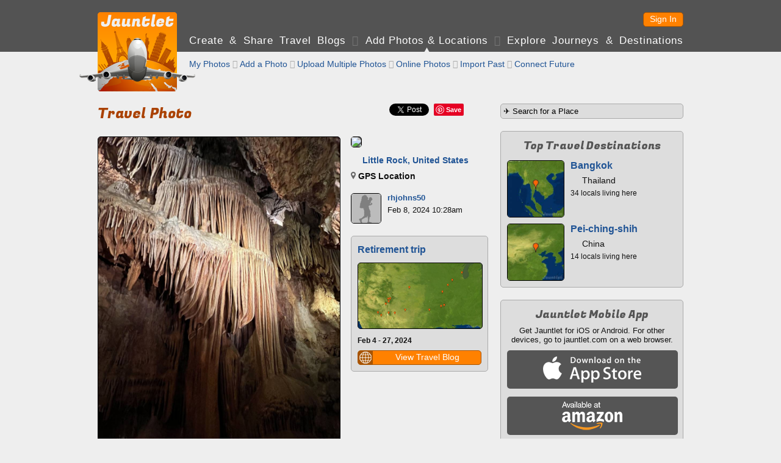

--- FILE ---
content_type: text/html; charset=UTF-8
request_url: https://jauntlet.com/travel-photo-check-in/little-rock-united-states-gps-location/316651
body_size: 16551
content:
<!doctype html>
<html lang="en" xml:lang="en">
<head prefix="og: http://ogp.me/ns# fb: http://ogp.me/ns/fb# jauntlet: http://ogp.me/ns/fb/jauntlet#">
<meta charset="UTF-8">
<meta http-equiv="Content-Security-Policy" content="default-src * 'unsafe-inline' 'unsafe-eval' data:">
<meta name="viewport" content="width=device-width, initial-scale=1" />

<link rel="icon" type="image/png" href="/favicon.png" />
<link rel="shortcut icon" href="/favicon.ico" />

<title>Travel Snapshot - Little Rock, United States - GPS Location - rhjohns50 - 316651 - Jauntlet</title>
<meta name="description" content="Feb 8, 2024" />
<link rel="canonical" href="https://jauntlet.com/travel-photo-check-in/little-rock-united-states-gps-location/316651" />

<meta itemprop="url" content="https://jauntlet.com/travel-photo-check-in/little-rock-united-states-gps-location/316651" />

<meta property="fb:app_id" content="2377407611"/> 
<meta property="og:site_name" content="Jauntlet Travel Blog and Map"/> 

<meta property="al:ios:app_store_id" content="449467290"/> 
<meta property="al:ios:app_name" content="Jauntlet">
<meta property="al:android:package" content="com.tomsapps.jauntlet">
<meta property="al:android:app_name" content="Jauntlet">

<meta name="twitter:site" content="@jauntlet" />
<meta name="twitter:domain" content="jauntlet.com">
<meta name="twitter:app:id:iphone" content="449467290">
<meta name="twitter:app:name:iphone" content="Jauntlet">
<meta name="twitter:app:id:ipad" content="449467290">
<meta name="twitter:app:name:ipad" content="Jauntlet">
<meta name="twitter:app:id:googleplay" content="com.tomsapps.jauntlet">
<meta name="twitter:app:name:googleplay" content="Jauntlet">

<meta property="og:description" content="Feb 8, 2024" />
<meta property="og:title" content="GPS Location (Little Rock, United States)" />
<meta property="og:city" content="Little Rock, United States" />
<meta property="og:image" content="https://d1p4rder6xfx69.cloudfront.net/snapshot-109565-1707447770-58450.jpg" />
<meta property="og:type" content="jauntlet:checkin" />
<meta property="og:url" content="https://jauntlet.com/travel-photo-check-in/little-rock-united-states-gps-location/316651" />
<meta name="twitter:card" content="photo" />
<meta name="twitter:url" content="https://jauntlet.com/travel-photo-check-in/little-rock-united-states-gps-location/316651" />
<meta name="twitter:title" content="GPS Location (Little Rock, United States)" />
<meta name="twitter:description" content="Feb 8, 2024" />
<meta name="twitter:image" content="https://d1p4rder6xfx69.cloudfront.net/snapshot-109565-1707447770-58450.jpg" />
<meta name="twitter:image:width" content="900" />
<meta name="twitter:image:height" content="1200" />
<meta property="jauntlet:location:latitude" content="38.012969444444" />
<meta property="jauntlet:location:longitude" content="-92.787986111111" />
<meta property="jauntlet:post_date" content="2024-02-08T10:28:24-06:00" />
<meta property="jauntlet:post_time" content="1707409704" />
<meta property="al:ios:url" content="jauntlet://url/https%3A%2F%2Fjauntlet.com%2Ftravel-photo-check-in%2Flittle-rock-united-states-gps-location%2F316651/" />
<meta property="al:android:url" content="jauntlet://url/https%3A%2F%2Fjauntlet.com%2Ftravel-photo-check-in%2Flittle-rock-united-states-gps-location%2F316651/" />
<meta name="twitter:app:url:iphone" content="jauntlet://url/https%3A%2F%2Fjauntlet.com%2Ftravel-photo-check-in%2Flittle-rock-united-states-gps-location%2F316651/" />
<meta name="twitter:app:url:ipad" content="jauntlet://url/https%3A%2F%2Fjauntlet.com%2Ftravel-photo-check-in%2Flittle-rock-united-states-gps-location%2F316651/" />
<meta name="twitter:app:url:googleplay" content="jauntlet://url/https%3A%2F%2Fjauntlet.com%2Ftravel-photo-check-in%2Flittle-rock-united-states-gps-location%2F316651/" />
<meta itemprop="name" content="Travel Snapshot - Little Rock, United States - GPS Location - rhjohns50 - 316651 - Jauntlet" />
<meta itemprop="image" content="https://d1p4rder6xfx69.cloudfront.net/snapshot-109565-1707447770-58450.jpg" />
<!-- has issues? meta property="og:locale" content="en_US"/--> 

<link href='//fonts.googleapis.com/css?family=Fugaz+One' rel="stylesheet" type="text/css" />

<link href="/jquery/css/jauntlet/jquery-ui-1.10.3.custom.min.css" rel="stylesheet" type="text/css" />	






<link href="/shared/styles.css?v=20260120" rel="stylesheet" type="text/css" />
<link href="/shared/styles_www.css?v=20260120" rel="stylesheet" type="text/css" />


<style type="text/css">
.fb-like {position:relative;top:5px;}
</style>

<script type="text/javascript">

var ismobile = false;
var mobilesdk = 0;
var mobileapp = false;
var mobileappplatform = ""; 
var osversion = "0.0";

var ishome = false;

var sharescripts = true;

var domain = "https://jauntlet.com";
var amazonCloudJauntletUrl = "";
var settingscookiename = "settings8";
var errormessageurl = "/message/99";

var facebookAppId = "2377407611";
var facebookJavascript = true; // needed for like box ;
var facebookPermCookie = "";
var facebookPerms = "public_profile,email";

var smalljauntlet = false;
var fulljauntlet = false;

var maploadcount;


</script>

<script type="text/javascript" src="/jquery/js/jquery-1.8.3.min.js"></script>
<script type="text/javascript" src="/shared/scripts_www.js?v=20260120"></script>




</head>

<body>

<div id="outerwrapper">

<header id="header">

<div class="innerwrapper">

<div id="home_top" onclick="loadHome();" onmouseover="homeOver();" onmouseout="homeOut();"></div>

<nav id="loginnav">

<!--  
<button class="google_icon login_button" onclick="doExternalLogin('google','');"></button>
<button class="twitter_icon login_button" onclick="doExternalLogin('twitter','');"></button> 
<button class="instagram_icon login_button" onclick="doExternalLogin('instagram','');"></button> 
<button class="facebook_icon login_button" onclick="doExternalLogin('facebook','');"></button> 
-->
<button class="button login_button" onclick="loadUrl('/login?nextpage=https%3A%2F%2Fjauntlet.com%2Ftravel-photo-check-in%2Flittle-rock-united-states-gps-location%2F316651');">Sign In</button> 


</nav><!-- loginnav -->

<nav id="mainnav">
<a href="javascript:loadJourneys();" class="unselected">Create &amp Share Travel Blogs</a>
 <span class='globe'>&#xF0FC;</span> <a href="/travel-photos-check-ins" class="selected">Add Photos &amp; Locations</a>
 <span class='globe'>&#xF0FD;</span> <a href="/explore-journeys-travel-destinations" class="unselected">Explore Journeys &amp; Destinations</a>
&nbsp;&nbsp;&nbsp;&nbsp;&nbsp;&nbsp;&nbsp;&nbsp;&nbsp;&nbsp;&nbsp;&nbsp;&nbsp;&nbsp;&nbsp;&nbsp;&nbsp;&nbsp;&nbsp;&nbsp;&nbsp;&nbsp;&nbsp;&nbsp;
</nav><!--mainnav-->

</div><!--inner-->

</header><!--header-->


<div id="backgroundwrapper">


<div id="subheader">

<div class="innerwrapper">

<div id="home_bottom" onclick="loadHome();" onmouseover="homeOver();" onmouseout="homeOut();"></div>

    
    <nav id="subnav">
    
      
    <a href="/travel-photos-check-ins?my=1" class="unselected"> My Photos</a>
     <span class='globe'>&#xF0FE;</span>     <a href="/journey/edit_snapshot.php" class="unselected">Add a Photo</a>
     <span class='globe'>&#xF0FC;</span>     <a href="/journey/photo_upload.php" class="unselected">Upload Multiple Photos</a>
     <span class='globe'>&#xF0FD;</span>     <a href="/journey/photos.php" class="unselected">Online Photos</a>
     <span class='globe'>&#xF0FE;</span>     <a href="/journey/checkin_import.php" class="unselected">Import Past</a>
     <span class='globe'>&#xF0FC;</span>     <a href="/journey/checkin_auto.php" class="unselected">Connect Future</a>
        <!--a href="/journey/getlocation.php" class="unselected">Check In Now</a-->
    
    
        
    </nav><!-- subnav -->
    
        

</div><!--subheaderinner-->

</div><!--subheader-->


<div id="content">


<div class="innerwrapper">





<div class="maincolumn"><!--only one here because innerwrapper is above right-->



<div id="fb-root"></div>
<script async defer crossorigin="anonymous" src="https://connect.facebook.net/en_US/sdk.js#xfbml=1&version=v16.0&appId=2377407611&autoLogAppEvents=1" nonce="nStFWW0U"></script>

<style type="text/css">.fb-share-button{top:-3px;}</style>

<div id="sharediv"><!--div class="fb-like" data-href="https://jauntlet.com/s/316651" data-width="" data-layout="" data-action="" data-size="" data-share="true"></div--><div class="fb-share-button" data-href="https://jauntlet.com/s/316651" data-layout="button" data-size="small"><a target="_blank" href="https://www.facebook.com/sharer/sharer.php?u=https%3A%2F%2Fjauntlet.com%2Fs%2F316651&amp;src=sdkpreparse" class="fb-xfbml-parse-ignore">Share</a></div><div class="sharespacer"></div><a href="https://twitter.com/share" class="twitter-share-button" data-url="https://jauntlet.com/s/316651" data-text="GPS Location (Little Rock, United States)" data-via="jauntlet" data-related="jauntlet" data-count="none" style="vertical-align:bottom;"></a><div class="sharespacer"></div><div style="display:inline-block;position:relative;top:-6px;"><a href="//pinterest.com/pin/create/button/?url=https%3A%2F%2Fjauntlet.com%2Fs%2F316651&description=GPS+Location+%28Little+Rock%2C+United+States%29&media=https%3A%2F%2Fjauntlet.com%2Fdata%2Fimageproxy.php%3Fimage%3Dhttps%253A%252F%252Fd1p4rder6xfx69.cloudfront.net%252Fsnapshot-109565-1707447770-58450.jpg" class="pin-it-button" count-layout="none" style="vertical-align:middle;"></a></div><div class="sharespacer"></div><div class="sharespacer"></div><div style="display:inline-block;height:20px;width:24px;position:relative;top:-8px;"></div></div>

<h1 itemprop='name' id='maintitle'>Travel Photo <span class='headerextra'>316651</span></h1>




<div class="topspace firstitem maincolumnleft buttongroup">

<img id="snapshotimage" class="roundimage" src="https://d1p4rder6xfx69.cloudfront.net/snapshot-109565-1707447770-58450.jpg" style="width:100%;max-width:396px;"/>


<div class="topspace"><div id="comments"></div></div>

</div><!--maincolumnleft-->


<div class="topspace maincolumnright buttongroup">

<div class='notopspace'><img src='https://maps.google.com/maps/api/staticmap?size=223x72&zoom=14&maptype=roadmap&sensor=false&markers=size:mid%7Ccolor:orange%7C38.012969444444%2C-92.787986111111&key=AIzaSyA946cSkn-lSGXRS-hJYL8_GArvNsrya-c' class='roundimage'/></div><div class='halftopspace' style='font-weight:bold;'><img src='/flags/US.gif' class='flagicon'/> <a href='/place/100083350'>Little Rock, United States</a></div><div class='halftopspace' style='font-weight:bold;'><div class='placemarkicon_small'></div> GPS Location</div><div class='comment_noborder topspace'><div class='comment_image'><a onclick='return displayProfileDialog(109565,1);' href='https://jauntlet.com/traveler/rhjohns50'><img src='/images/default_user.gif'/></a></div><div class='comment_header'><span class='comment_name'><a onclick='return displayProfileDialog(109565,1);' href='https://jauntlet.com/traveler/rhjohns50'>rhjohns50</a></span></div><div class='comment_text'>Feb 8, 2024 10:28am</div><div class='comment_text'></div></div><div class='boxdarker'><h3><a href='/16284#95035'>Retirement trip</a></h3><div class='halftopspace'><a href='/16284#95035'><img src='https://jauntlet.com/journeymaps/4/469b2a0b8aab915f68276b76e4ff2306bbf5010b.jpg' class='roundimage' style='width:100%;'/></a></div><div class='halftopspace smalltext'><strong>Feb  4 - 27, 2024</strong></div><div class='halftopspace smalltext'></div><div class='halftopspace'><button class='button iconbutton buttonfullwidth' data-icon='globe' data-iconpos='left' onclick='loadUrl("/16284#95035");'><span class='buttonicon ui-icon-sphere'></span>View Travel Blog</button></div></div>
</div><!--maincolumnright-->





<script type="text/javascript">


var commenthash = "2c462d500f33c730e2cdf2933216583f";
var highlightid = "316651";
var highlighturl = "https://jauntlet.com/travel-photo-check-in/little-rock-united-states-gps-location/316651";
var commentowner = "109565";
var commenttitle = "Little Rock, United States";
//var user;
//var userid;
//var hash;


function doPageShow() {

	//user = getUserCookie();
	//userid = user.userid;
	//hash = user.hash;
	
	//var now = new Date();
	//console.debug("snapshot solo init "+now.getTime());
	//displayComments("highlight_"+highlightid,1,"#comments",highlighturl,commentowner,commenthash,commenttitle,true);
	
	if (ismobile) {
		var w = $(window).width() - 32;
		if ($("#snapshotimage").width() > w) {
			h = Math.round($("#snapshotimage").height() * (w / $("#snapshotimage").width()))
			$("#snapshotimage").css("width",w+"px");
			$("#snapshotimage").css("height",h+"px");
		}
	}

}

</script>

</div><!--maincolumn / fullwidth inner -->


<div class="rightcolumn">

<form action="/journey/select_city.php" method="get">
<input id="citysearchright" name="citysearchright" class="inputtext" style="width:290px;" value="&#9992; Search for a Place" />
<input type="hidden" name="search" value="1"/>
</form>




<div class="boxdarker">
<h4>Top Travel Destinations</h4>
<div class='destinationlinksquare halftopspace'><div class='destinationlink_image'><a href='https://jauntlet.com/bangkok-thailand-travel-photos-trip-plan/-3250083'><img src='https://d1ihc1a3nnp99q.cloudfront.net/a593aef61921f5001861ceeb4682f9c2.jpg'/></a></div><div class='destinationlink_title'><a href='https://jauntlet.com/bangkok-thailand-travel-photos-trip-plan/-3250083'>Bangkok</a></div><div class='destinationlink_screenname'><img src='/flags/TH.gif' class='flagicon'/> Thailand</div><div class='destinationlink_description'>34 locals living here</div></div><div class='destinationlinksquare halftopspace'><div class='destinationlink_image'><a href='https://jauntlet.com/pei-ching-shih-china-travel-photos-trip-plan/-1898541'><img src='https://d1ihc1a3nnp99q.cloudfront.net/a2275b59c737787d533d853900112dc4.jpg'/></a></div><div class='destinationlink_title'><a href='https://jauntlet.com/pei-ching-shih-china-travel-photos-trip-plan/-1898541'>Pei-ching-shih</a></div><div class='destinationlink_screenname'><img src='/flags/CH.gif' class='flagicon'/> China</div><div class='destinationlink_description'>14 locals living here</div></div></div>

<div class="boxdarker">
<h4>Jauntlet Mobile App</h4>
<div style="font-size:13px;" class="smalltopspace center">Get Jauntlet for iOS or Android. For other devices, go to jauntlet.com on a web browser.</div>
<div class="halftopspace"><div onclick='window.open("http://itunes.apple.com/us/app/travel-map-by-jauntlet/id449467290?mt=8&uo=4");' class="mobile_appstore"></div></div>
<div class="halftopspace"><div onclick='window.open("http://www.amazon.com/gp/mas/dl/android?p=com.tomsapps.jauntlet");' class="mobile_kindle"></div></div>
<div class="halftopspace"><div onclick='window.open("https://play.google.com/store/apps/details?id=com.tomsapps.jauntlet");' class="mobile_play"></div></div>
</div>

</div><!--rightcolumn-->



</div><!--2 col inner / fullwidth wrapper -->


</div><!--content-->


<div class="clearspacer"></div>


</div><!--backgroundwrapper-->


<footer id="footer">
<a href='/about-jauntlet-share-travel'>About Jauntlet</a>
<span class='globe'>&#xF0FC;</span> 
<a href='/help'>Help</a> 
<span class='globe'>&#xF0FD;</span> 
<a href='/terms'>Terms of Service</a> 
<span class='globe'>&#xF0FE;</span> 
<a href='/privacy'>Privacy Policy</a> 
<span class='globe'>&#xF0FC;</span> 
<a href='/travel-links'>Travel Links</a>
<span class='globe'>&#xF0FD;</span> 
<a href='/?version=m' rel="nofollow">Mobile Site</a>
<br/>
<a href="https://jauntlet.com/">Free Travel Blog with Map and Photos connecting to Facebook, Instagram and Twitter</a>
<span class='globe'>&#xF0FE;</span>
<a href="http://www.tomsapps.com" target="_blank"><span id="copyright">&copy;2026 Tom's Apps, LLC</a></span>
</footer>


</div><!--outerwrapper-->





<script type='text/javascript' src='/jquery/js/jquery-ui-1.10.4.custom.min.js'></script>
<script type='text/javascript' src='/shared/scripts.js?v=20260120'></script>

<!--script type="text/javascript" src="//s7.addthis.com/js/300/addthis_widget.js#pubid=ra-55b7d1b36b130d9e" async="async"></script-->


<script>
(function(i,s,o,g,r,a,m){i['GoogleAnalyticsObject']=r;i[r]=i[r]||function(){
(i[r].q=i[r].q||[]).push(arguments)},i[r].l=1*new Date();a=s.createElement(o),
m=s.getElementsByTagName(o)[0];a.async=1;a.src=g;m.parentNode.insertBefore(a,m)
})(window,document,'script','//www.google-analytics.com/analytics.js','ga');
ga('create', 'UA-26379592-3', 'auto');
ga('send', 'pageview');
</script>

</body>
</html>


--- FILE ---
content_type: application/javascript
request_url: https://jauntlet.com/shared/scripts_www.js?v=20260120
body_size: 1891
content:
$(document).ready((function(){ajaxerror=!1,$.ajaxSetup({cache:!0}),$("#citysearchright").length>0&&$("#citysearchright").focus((function(){"&#9992; Search for a Place"!=$("#citysearchright").val()&&"✈ Search for a Place"!=$("#citysearchright").val()||$("#citysearchright").val("")})),$(".disablereturn").keypress((function(t){return 13!=t.which})),isIE(8)&&""==getCookie("iemessage")&&(alert("You are using an old browser. Please upgrade to the newest version of Internet Explorer."),setCookie("iemessage","set",1)),"function"==typeof doPageShow&&doPageShow(),setTimeout((function(){facebookJavascript?$.getScript("//connect.facebook.net/en_US/all.js",(function(){FB.init({appId:facebookAppId,status:!1,cookie:!0,xfbml:!0,frictionlessRequests:!0,version:"v2.7"}),setTimeout((function(){getScript()}),200)})).fail((function(){getScript()})):getScript()}),500)}));var switchTo5x=!1,scriptindex=-1,scripts=new Array("https://assets.pinterest.com/js/pinit.js","https://platform.twitter.com/widgets.js");function getScript(){++scriptindex<scripts.length&&$.getScript(scripts[scriptindex],(function(){getScript()})).fail((function(){getScript()}))}function loadUrl(t,e){return top.location.href=t,!1}function loadHome(){top.location.href="/"}function homeOver(){ishome||($("#home_top").css("background-position","0px -130px"),$("#home_bottom").css("background-position","0px -195px"))}function homeOut(){$("#home_top").css("background-position","0px 0px"),$("#home_bottom").css("background-position","0px -65px")}function loadJourneys(){var t="/travel-blogs-journal-map-photos",e=getSettings();-1==self.location.href.indexOf("journey/journey.php")&&0!=e.activejourney?t="/journey/journey.php?journeyid="+e.activejourney:(e.activejourney=0,saveSettings(e)),loadUrl(t)}function loadJourneysForced(){var t=getSettings();t.activejourney=0,saveSettings(t),loadUrl("/travel-blogs-journal-map-photos")}